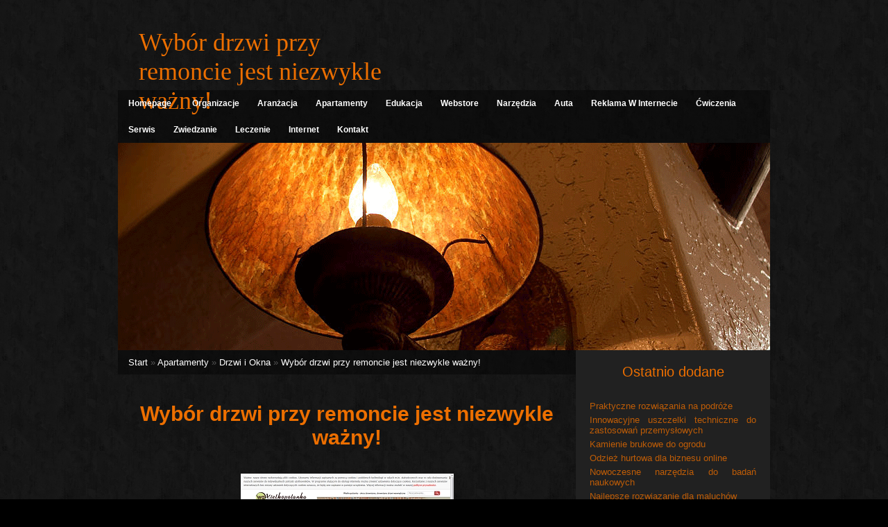

--- FILE ---
content_type: text/html; charset=utf8
request_url: http://www.yamabushi.org.pl/3-apartamenty/14-drzwi-i-okna/173266-wybor-drzwi-przy-remoncie-jest-niezwykle-wazny-
body_size: 6308
content:
<!DOCTYPE html>
<html lang="pl">
  <head>
    <base href="http://www.yamabushi.org.pl" />
    <meta charset="utf-8" />
    <meta name="google-site-verification" content="" />
    <meta property="og:title" content="Wybór drzwi przy remoncie jest niezwykle ważny!" />
	<meta property="og:url" content="http://www.yamabushi.org.pl/3-apartamenty/14-drzwi-i-okna/173266-wybor-drzwi-przy-remoncie-jest-niezwykle-wazny-" />
	  <title>Wybór drzwi przy remoncie jest niezwykle ważny! - Yamabushi</title>    <meta name="apple-mobile-web-app-capable" content="yes" />
    <meta name="apple-mobile-web-app-status-bar-style" content="grey" />
    <meta name="viewport" content="width=device-width; initial-scale=1.0; maximum-scale=1.0;" />
	<link rel="stylesheet" href="css/bootstrap.min.css">
    <link href="css/main.css" rel="stylesheet" type="text/css" />
<link href="http://fonts.googleapis.com/css?family=Source+Sans+Pro:200,300,400,600,700,900" rel="stylesheet" />
<script src="js/jquery.js"></script>
<script src="js/bootstrap.min.js"></script>
</head>
<body>
<div id="wrapper_">
  <div id="header">
    <div id="logo">
      <h1>Wybór drzwi przy remoncie jest niezwykle ważny!</h1>
    
    </div>
    <!-- end div#logo -->
  </div>
  <!-- end div#header -->
  <div id="menu_wrapper">
	<div id="menu">
		<ul>
		   <li><a href="/">Homepage</a></li>
			  <li class="dropdown"><a href="/1-organizacje" title="Organizacje">Organizacje</a><ul><li><a href="/1-organizacje/1-biura-rachunkowe" title="Biura Rachunkowe">Biura Rachunkowe</a></li><li><a href="/1-organizacje/2-doradztwo" title="Doradztwo">Doradztwo</a></li><li><a href="/1-organizacje/3-drukarnie" title="Drukarnie">Drukarnie</a></li><li><a href="/1-organizacje/4-handel" title="Handel">Handel</a></li><li><a href="/1-organizacje/5-hurtownie" title="Hurtownie">Hurtownie</a></li><li><a href="/1-organizacje/6-kredyty-leasing" title="Kredyty, Leasing">Kredyty, Leasing</a></li><li><a href="/1-organizacje/7-oferty-pracy" title="Oferty Pracy">Oferty Pracy</a></li><li><a href="/1-organizacje/8-ubezpieczenia" title="Ubezpieczenia">Ubezpieczenia</a></li><li><a href="/1-organizacje/10-ekologia" title="Ekologia">Ekologia</a></li><li><a href="/1-organizacje/72-banki-przelewy-waluty-kantory" title="Banki, Przelewy, Waluty, Kantory">Banki, Przelewy, Waluty, Kantory</a></li></ul></li><li class="dropdown"><a href="/2-aranzacja" title="Aranżacja">Aranżacja</a><ul><li><a href="/2-aranzacja/11-projektowanie" title="Projektowanie">Projektowanie</a></li><li><a href="/2-aranzacja/12-remonty-elektryk-hydraulik" title="Remonty, Elektryk, Hydraulik">Remonty, Elektryk, Hydraulik</a></li><li><a href="/2-aranzacja/13-materialy-budowlane" title="Materiały Budowlane">Materiały Budowlane</a></li></ul></li><li class="dropdown"><a href="/3-apartamenty" title="Apartamenty">Apartamenty</a><ul><li><a href="/3-apartamenty/14-drzwi-i-okna" title="Drzwi i Okna">Drzwi i Okna</a></li><li><a href="/3-apartamenty/15-klimatyzacja-i-wentylacja" title="Klimatyzacja i Wentylacja">Klimatyzacja i Wentylacja</a></li><li><a href="/3-apartamenty/16-nieruchomosci-dzialki" title="Nieruchomości, Działki">Nieruchomości, Działki</a></li><li><a href="/3-apartamenty/17-domy-mieszkania" title="Domy, Mieszkania">Domy, Mieszkania</a></li></ul></li><li class="dropdown"><a href="/4-edukacja" title="Edukacja">Edukacja</a><ul><li><a href="/4-edukacja/18-placowki-edukacyjne" title="Placówki Edukacyjne">Placówki Edukacyjne</a></li><li><a href="/4-edukacja/19-kursy-jezykowe" title="Kursy Językowe">Kursy Językowe</a></li><li><a href="/4-edukacja/20-konferencje-sale-szkoleniowe" title="Konferencje, Sale Szkoleniowe">Konferencje, Sale Szkoleniowe</a></li><li><a href="/4-edukacja/21-kursy-i-szkolenia" title="Kursy i Szkolenia">Kursy i Szkolenia</a></li><li><a href="/4-edukacja/22-tlumaczenia" title="Tłumaczenia">Tłumaczenia</a></li><li><a href="/4-edukacja/23-ksiazki-czasopisma" title="Książki, Czasopisma">Książki, Czasopisma</a></li></ul></li><li class="dropdown"><a href="/5-webstore" title="Webstore">Webstore</a><ul><li><a href="/5-webstore/24-bizuteria" title="Biżuteria">Biżuteria</a></li><li><a href="/5-webstore/25-dla-dzieci" title="Dla Dzieci">Dla Dzieci</a></li><li><a href="/5-webstore/26-meble" title="Meble">Meble</a></li><li><a href="/5-webstore/27-wyposazenie-wnetrz" title="Wyposażenie Wnętrz">Wyposażenie Wnętrz</a></li><li><a href="/5-webstore/28-wyposazenie-lazienki" title="Wyposażenie Łazienki">Wyposażenie Łazienki</a></li><li><a href="/5-webstore/29-odziez" title="Odzież">Odzież</a></li><li><a href="/5-webstore/30-sport" title="Sport">Sport</a></li><li><a href="/5-webstore/31-elektronika-rtv-agd" title="Elektronika, RTV, AGD">Elektronika, RTV, AGD</a></li><li><a href="/5-webstore/32-art-dla-zwierzat" title="Art. Dla Zwierząt">Art. Dla Zwierząt</a></li><li><a href="/5-webstore/33-ogrod-rosliny" title="Ogród, Rośliny">Ogród, Rośliny</a></li><li><a href="/5-webstore/34-chemia" title="Chemia">Chemia</a></li><li><a href="/5-webstore/35-art-spozywcze" title="Art. Spożywcze">Art. Spożywcze</a></li><li><a href="/5-webstore/36-materialy-eksploatacyjne" title="Materiały Eksploatacyjne">Materiały Eksploatacyjne</a></li><li><a href="/5-webstore/71-inne-sklepy" title="Inne Sklepy">Inne Sklepy</a></li></ul></li><li class="dropdown"><a href="/6-narzedzia" title="Narzędzia">Narzędzia</a><ul><li><a href="/6-narzedzia/37-maszyny" title="Maszyny">Maszyny</a></li><li><a href="/6-narzedzia/38-narzedzia" title="Narzędzia">Narzędzia</a></li><li><a href="/6-narzedzia/39-przemysl-metalowy" title="Przemysł Metalowy">Przemysł Metalowy</a></li></ul></li><li class="dropdown"><a href="/7-auta" title="Auta">Auta</a><ul><li><a href="/7-auta/40-transport" title="Transport">Transport</a></li><li><a href="/7-auta/41-czesci-samochodowe" title="Części Samochodowe">Części Samochodowe</a></li><li><a href="/7-auta/42-wynajem" title="Wynajem">Wynajem</a></li><li><a href="/7-auta/43-uslugi-motoryzacyjne" title="Usługi Motoryzacyjne">Usługi Motoryzacyjne</a></li><li><a href="/7-auta/44-salony-komisy" title="Salony, Komisy">Salony, Komisy</a></li></ul></li><li class="dropdown"><a href="/8-reklama-w-internecie" title="Reklama W Internecie">Reklama W Internecie</a><ul><li><a href="/8-reklama-w-internecie/45-agencje-reklamowe" title="Agencje Reklamowe">Agencje Reklamowe</a></li><li><a href="/8-reklama-w-internecie/46-materialy-reklamowe" title="Materiały Reklamowe">Materiały Reklamowe</a></li><li><a href="/8-reklama-w-internecie/47-inne-agencje" title="Inne Agencje">Inne Agencje</a></li></ul></li><li class="dropdown"><a href="/9-cwiczenia" title="Ćwiczenia">Ćwiczenia</a><ul><li><a href="/9-cwiczenia/48-imprezy-integracyjne" title="Imprezy Integracyjne">Imprezy Integracyjne</a></li><li><a href="/9-cwiczenia/49-hobby" title="Hobby">Hobby</a></li><li><a href="/9-cwiczenia/50-zajecia-sportowe-i-rekreacyjne" title="Zajęcia Sportowe i Rekreacyjne">Zajęcia Sportowe i Rekreacyjne</a></li></ul></li><li class="dropdown"><a href="/10-serwis" title="Serwis">Serwis</a><ul><li><a href="/10-serwis/51-informatyczne" title="Informatyczne">Informatyczne</a></li><li><a href="/10-serwis/52-restauracje-catering" title="Restauracje, Catering">Restauracje, Catering</a></li><li><a href="/10-serwis/53-fotografia" title="Fotografia">Fotografia</a></li><li><a href="/10-serwis/54-adwokaci-porady-prawne" title="Adwokaci, Porady Prawne">Adwokaci, Porady Prawne</a></li><li><a href="/10-serwis/55-slub-i-wesele" title="Ślub i Wesele">Ślub i Wesele</a></li><li><a href="/10-serwis/56-weterynaryjne-hodowla-zwierzat" title="Weterynaryjne, Hodowla Zwierząt">Weterynaryjne, Hodowla Zwierząt</a></li><li><a href="/10-serwis/57-sprzatanie-porzadkowanie" title="Sprzątanie, Porządkowanie">Sprzątanie, Porządkowanie</a></li><li><a href="/10-serwis/58-serwis" title="Serwis">Serwis</a></li><li><a href="/10-serwis/59-opieka" title="Opieka">Opieka</a></li><li><a href="/10-serwis/70-inne-uslugi" title="Inne Usługi">Inne Usługi</a></li><li><a href="/10-serwis/73-kurier-przesylki" title="Kurier, Przesyłki">Kurier, Przesyłki</a></li></ul></li><li class="dropdown"><a href="/11-zwiedzanie" title="Zwiedzanie">Zwiedzanie</a><ul><li><a href="/11-zwiedzanie/60-hotele-i-noclegi" title="Hotele i Noclegi">Hotele i Noclegi</a></li><li><a href="/11-zwiedzanie/61-podroze" title="Podróże">Podróże</a></li><li><a href="/11-zwiedzanie/62-wypoczynek" title="Wypoczynek">Wypoczynek</a></li></ul></li><li class="dropdown"><a href="/12-leczenie" title="Leczenie">Leczenie</a><ul><li><a href="/12-leczenie/63-dietetyka-odchudzanie" title="Dietetyka, Odchudzanie">Dietetyka, Odchudzanie</a></li><li><a href="/12-leczenie/64-kosmetyki" title="Kosmetyki">Kosmetyki</a></li><li><a href="/12-leczenie/65-leczenie" title="Leczenie">Leczenie</a></li><li><a href="/12-leczenie/66-salony-kosmetyczne" title="Salony Kosmetyczne">Salony Kosmetyczne</a></li><li><a href="/12-leczenie/67-sprzet-medyczny" title="Sprzęt Medyczny">Sprzęt Medyczny</a></li></ul></li><li class="dropdown"><a href="/14-internet" title="Internet">Internet</a><ul><li><a href="/14-internet/68-oprogramowanie" title="Oprogramowanie">Oprogramowanie</a></li><li><a href="/14-internet/69-strony-internetowe" title="Strony Internetowe">Strony Internetowe</a></li></ul></li><li><a href="/0-kontakt">Kontakt</a></li>
		</ul>
	</div>
  </div>
  <div id="splash"><img src="images/img04.gif" alt="" /></div>
  
  <!-- end div#menu -->
  <div id="page">
    <div id="page-bgtop">
		<div id="content">
			<div id="breadcrumb">
			<a href="/">Start</a> &raquo; <a href="/3-apartamenty">Apartamenty</a> &raquo; <a href="/3-apartamenty/14-drzwi-i-okna">Drzwi i Okna</a> &raquo; <a href="/3-apartamenty/14-drzwi-i-okna/173266-wybor-drzwi-przy-remoncie-jest-niezwykle-wazny-">Wybór drzwi przy remoncie jest niezwykle ważny!</a>
			</div>
			<div class="post">
           <div class="articlecontainerart">
    <strong><a href="http://wielkopolanka.com" title="Wybór drzwi przy remoncie jest niezwykle ważny!" >Wybór drzwi przy remoncie jest niezwykle ważny!</a></strong>
    <div class="articletext">
        <img src="img_www/wielkopolanka_com.jpg" alt="drewniane drzwi zewnętrzne" />
        <p>Jeśli budujesz własny dom lub właśnie remontujesz mieszkanie, z pewnością doskonale zdajesz sobie sprawę z ogromu rzeczy, które musisz jeszcze zrobić. O wyborze umeblowania, czy kolorów ścian nie wspominając. Zasadniczo jest to jedna z trudniejszych zadań, jakim musimy sprostać przy remoncie, gdyż od tego zależy, jak będziemy mieszkać przez następne kilka lat. Należy się porządnie do tego przygotować i zastanowić. Jeśli wymieniamy właśnie front domu, powinniśmy zdecydować się na drewniane drzwi zewnętrzne, gdyż w zasadzie pasują one do każdego typu budowli. Niezależnie od koloru ścian, będą one pasować wszędzie. W dodatku są one naturalne i ekologiczne, a jak wiadomo, należy jak najlepiej dbać o przyrodę. Drewniane drzwi zewnętrzne to doskonały wybór do twego mieszkania lub domu!</p>
    </div>
    <div class="companyinfo">
        <p>Nazwa: Spółdzielnia Inwalidów "Wielkopolanka"</p>
        <p>Adres: Garbary  23
            62-065 Grodzisk Wielkopolski</p>
        <p>Adres www: http://wielkopolanka.com</p> 
    </div>
    <div class="articleinfo">
        <p>Dodane: 2015-03-25</p>
        <p>Kategoria: Apartamenty / Drzwi i Okna</p>
    </div>

    <script>
        (function (d, s, id) {
            var js, fjs = d.getElementsByTagName(s)[0];
            if (d.getElementById(id)) {
                return;
            }
            js = d.createElement(s);
            js.id = id;
            js.src = "//connect.facebook.net/pl_PL/all.js#xfbml=1";
            fjs.parentNode.insertBefore(js, fjs);
        }(document, 'script', 'facebook-jssdk'));
    </script>
    <div class="fb-like" data-href="http://www.yamabushi.org.pl/3-apartamenty/14-drzwi-i-okna/173266-wybor-drzwi-przy-remoncie-jest-niezwykle-wazny-" data-send="true" data-width="450" data-show-faces="false" data-font="lucida grande" style="margin:10px 0 10px 0;display:block"></div>
    <a rel="nofollow" href="https://twitter.com/share" class="twitter-share-button" data-count="none" data-via="vedutapl">Tweet</a>
    <script type="text/javascript" src="//platform.twitter.com/widgets.js"></script>
    <div class="centerlogo"><img src="/img_logo/wielkopolanka_com.jpg" alt="Spółdzielnia Inwalidów "Wielkopolanka"" /></div>
    <div class="clr"></div>
</div>

<ul class="nav nav-tabs" role="tablist">
    <li><a href="#1zakladka" role="tab" data-toggle="tab">Dodaj Komentarz</a></li>
    <li><a href="#2zakladka" role="tab" data-toggle="tab">Poleć stronę</a></li>
    <li><a href="#3zakladka" role="tab" data-toggle="tab">Wpis zawiera błędy</a></li>
    <li><a href="#4zakladka" role="tab" data-toggle="tab">Modyfikuj wpis</a></li>
</ul>

<div class="tab-content">

    <div class="tab-pane" id="1zakladka">
        <h4>Dodaj Komentarz</h4>
        <form action="" method="post">
            <p>
                <label for="login">Login</label>
                <input name="login" id="login" placeholder="Imię / Login" pattern="[a-zA-Z0-9]{3,}" required="" type="text">
                <label for="email">E-Mail</label>
                <input name="email" id="email" placeholder="E-Mail" pattern="[a-z0-9._%+-]+@[a-z0-9.-]+\.[a-z]{2,4}$" required="" type="email">
            </p>
            <p>
                <label for="message">Komentarz</label><br>
                <textarea rows="10" cols="80" name="message" id="message" placeholder="Twój Komentarz" required=""></textarea>
            </p>
            <input id="submit" name="submit" value="Wyślij" type="submit"> <input id="wyczysc" value="Wyczyść" type="reset">
        </form>
    </div>

    
    <div class="tab-pane" id="2zakladka">
        <h4>Poleć stronę</h4>
        <form action="" method="post">
            <p>
                <label for="login">Imię</label>
                <input name="imie" id="imie" placeholder="Imię" pattern="[a-zA-Z0-9]{3,}" required="" type="text">
                <label for="email">E-Mail znajomego</label>
                <input name="email" id="email" placeholder="E-Mail" pattern="[a-z0-9._%+-]+@[a-z0-9.-]+\.[a-z]{2,4}$" required="" type="email">
            </p>
            <p>
                <label for="www">Polecana strona</label>
                <input name="www" id="www" type="www" value="http://www.yamabushi.org.pl/3-apartamenty/14-drzwi-i-okna/173266-wybor-drzwi-przy-remoncie-jest-niezwykle-wazny-" style="width:350px">
            </p>    
            <input name="submit" value="Poleć stronę" type="submit">
        </form>
    </div>
    


    <div class="tab-pane" id="3zakladka">
        <h4>Wpis zawiera błędy</h4>
        <form action="" method="post">
            <p>  
                <label>Określ problem</label><br>
                <input type="radio" name="type" value="1" checked="checked" />Strona nie działa<br />
                <input type="radio" name="type" value="2" />Domane jest przekierowana<br />
                <input type="radio" name="type" value="3" />Serwer nie odpowiada<br />
                <input type="radio" name="type" value="4" />Błąd 404<br />
                <input type="radio" name="type" value="5" />Na docelowej stronie są inne dane<br />
                <input type="radio" name="type" value="0" />Inny ...
            </p>  
            <p>
                <label for="www">Zgłaszana strona</label>
                <input name="www" id="www" type="www" value="http://www.yamabushi.org.pl/3-apartamenty/14-drzwi-i-okna/173266-wybor-drzwi-przy-remoncie-jest-niezwykle-wazny-" style="width:350px">
            </p>   
            <p>
                <label for="login">Imię</label>
                <input name="imie" id="imie" placeholder="Imię" pattern="[a-zA-Z0-9]{3,}" required="" type="text">
                <label for="email">E-Mail</label>
                <input name="email" id="email" placeholder="E-Mail" pattern="[a-z0-9._%+-]+@[a-z0-9.-]+\.[a-z]{2,4}$" required="" type="email">
            </p>   
            <input name="submit" value="Zgłoś problem" type="submit">
        </form>
    </div>


    <div class="tab-pane" id="4zakladka">
        <h4>Logowanie</h4>
        <form action="" method="post"> 
            <p>
                <label for="login">Login</label>
                <input name="login" id="login" placeholder="Login" pattern="[a-zA-Z0-9]{3,}" required="" type="text">
                <label for="haslo">Hasło</label>
                <input name="haslo" id="haslo" placeholder="Hasło" pattern="[a-zA-Z0-9]{3,}" required="" type="password">
            </p>   
            <input name="submit" value="Zaloguj" type="submit">
        </form>
    </div>
</div>

<div>
    <h4 class="elsearticles">Pozostałe artykuły z kategorii</h4><br>
    <div class="similar_articles">
        <div>
					<h5><a href="/3-apartamenty/16-nieruchomosci-dzialki/216619-mieszkanie-bedace-w-sasiedztwie-wielkiego-miasta">Mieszkanie będące w sąsiedztwie wielkiego miasta</a></h5> <img src="/img_www/.jpg" alt="Mieszkanie będące w sąsiedztwie wielkiego miasta" /><p>Kupując mieszkanie, korzystnie jest wybrać lokal znajdujący się na obrzeżach wielkiego miasta. W takiej sytuacji cena samego lokalu nie należy do szczególnie wygórowanych, a dobre połączenia...</p></div><div>
					<h5><a href="/3-apartamenty/15-klimatyzacja-i-wentylacja/590660-wysokiej-jakosci-wymienniki-ciepla-">Wysokiej jakości wymienniki ciepła!</a></h5> <img src="/img_www/.jpg" alt="Wysokiej jakości wymienniki ciepła!" /><p>PolterMex to firma, która od wielu lat specjalizuje się w sprzedaży oraz serwisie wymienników ciepła od znanego producenta na rynku polskim i światowym, przedsiębiorstwa Swep. Ten certyfikowany...</p></div><div>
					<h5><a href="/3-apartamenty/17-domy-mieszkania/172552-corner-na-te-firme-warto-jest-postawic">Corner na tę firmę warto jest postawić</a></h5> <img src="/img_www/.jpg" alt="Corner na tę firmę warto jest postawić" /><p>Corner to solidna firma deweloperska, która na pierwszym miejscu stawia zadowolenie klienta, kiedy to są mieszkania na sprzedaż. Warszawa ma mnóstwo takich spółek, lecz śmiało można powiedzie...</p></div><div>
					<h5><a href="/3-apartamenty/17-domy-mieszkania/292019-nieruchomosci-mieszkalne-w-dobrej-cenie">Nieruchomości mieszkalne w dobrej cenie</a></h5> <img src="/img_www/.jpg" alt="Nieruchomości mieszkalne w dobrej cenie" /><p>Kupno nowoczesnej nieruchomości mieszkalnej w dużym mieście nie jest wcale aż tak kosztownym przedsięwzięciem, jak wielu ludziom się wydaje. Ta przystępność cenowa sprawia, że obecnie coraz...</p></div><div>
					<h5><a href="/3-apartamenty/15-klimatyzacja-i-wentylacja/174195-czyszczenie-kanalow-wentylacyjnych-oraz-klimatyzacji">Czyszczenie kanałów wentylacyjnych oraz klimatyzacji</a></h5> <img src="/img_www/.jpg" alt="Czyszczenie kanałów wentylacyjnych oraz klimatyzacji" /><p>Zajmujemy się konserwacją i naprawą urządzeń związanych z tłoczeniem czystego powietrza do pomieszczeń w budynkach użyteczności publicznej i domach prywatnych. Wykonujemy czyszczenie kanał�...</p></div>
    </div>
</div>

			</div>
		</div>
      <!-- end div#content -->
	  
        <div id="sidebar">
          	
			<div class="box">
				<div class="last">Ostatnio dodane</div>
				   <div class="added">
				   <ul>
				   <li><a href="/5-webstore/29-odziez/942266-praktyczne-rozwiazania-na-podroze" title="Praktyczne rozwiązania na podróże">Praktyczne rozwiązania na podróże</a></li><li><a href="/6-narzedzia/39-przemysl-metalowy/940990-innowacyjne-uszczelki-techniczne-do-zastosowan-przemyslowych" title="Innowacyjne uszczelki techniczne do zastosowań przemysłowych">Innowacyjne uszczelki techniczne do zastosowań przemysłowych</a></li><li><a href="/1-organizacje/4-handel/940615-kamienie-brukowe-do-ogrodu" title="Kamienie brukowe do ogrodu">Kamienie brukowe do ogrodu</a></li><li><a href="/5-webstore/29-odziez/940262-odziez-hurtowa-dla-biznesu-online" title="Odzież hurtowa dla biznesu online">Odzież hurtowa dla biznesu online</a></li><li><a href="/6-narzedzia/39-przemysl-metalowy/940300-nowoczesne-narzedzia-do-badan-naukowych" title="Nowoczesne narzędzia do badań naukowych">Nowoczesne narzędzia do badań naukowych</a></li><li><a href="/5-webstore/25-dla-dzieci/940166-najlepsze-rozwiazanie-dla-maluchow" title="Najlepsze rozwiązanie dla maluchów">Najlepsze rozwiązanie dla maluchów</a></li>
				   </ul>
				   </div>
			</div>
            
			<div class="box">
				<div class="additional">Losowe artykuły</div>
				   <div class="randoms">
				   <ul>
				   <li><a href="/3-apartamenty/17-domy-mieszkania/316578-najlepsze-rozwiazanie-dla-milosnikow-ekologii" title="Najlepsze rozwiązanie dla miłośników ekologii">Najlepsze rozwiązanie dla miłośników ekologii</a></li><li><a href="/3-apartamenty/17-domy-mieszkania/173344-mieszkania-w-piasecznie-to-dobra-inwestycja" title="Mieszkania w Piasecznie to dobra inwestycja">Mieszkania w Piasecznie to dobra inwestycja</a></li><li><a href="/3-apartamenty/16-nieruchomosci-dzialki/216619-mieszkanie-bedace-w-sasiedztwie-wielkiego-miasta" title="Mieszkanie będące w sąsiedztwie wielkiego miasta">Mieszkanie będące w sąsiedztwie wielkiego miasta</a></li><li><a href="/3-apartamenty/17-domy-mieszkania/172615-domy-energooszczedne-zapraszamy-serdecznie" title="Domy energooszczędne - zapraszamy serdecznie">Domy energooszczędne - zapraszamy serdecznie</a></li><li><a href="/3-apartamenty/14-drzwi-i-okna/173365-nowoczesne-daszki-szklane-trwale-i-bezpieczne" title="Nowoczesne daszki szklane - trwałe i bezpieczne">Nowoczesne daszki szklane - trwałe i bezpieczne</a></li><li><a href="/3-apartamenty/17-domy-mieszkania/212971-wybierz-tanie-szeregowki-dla-swojej-rodziny" title="Wybierz tanie szeregówki dla swojej rodziny">Wybierz tanie szeregówki dla swojej rodziny</a></li>
				   </ul>
				   </div>
			</div>
			
		</div>
	  
      <!-- end div#sidebar -->
      <div style="clear: both; height: 1px"></div>
    </div>
  </div>
  <!-- end div#page -->
  <div id="footer">
    <p>&copy;2014 www.yamabushi.org.pl</p>
   
  </div>
  <!-- end div#footer -->
</div>
<!-- end div#wrapper -->
</body>
</html>









--- FILE ---
content_type: text/css
request_url: http://www.yamabushi.org.pl/css/main.css
body_size: 2770
content:
* {
	margin: 0;
	padding: 0;
}

body {
	/* margin-top: 40px; */
	background: #000000 url(../images/img01.gif) repeat left top;
	text-align: justify;
	font-family: Arial, Helvetica, sans-serif;
	font-size: 13px;
	color: #666;
}

h1, h2, h3 {
	color: #ed6f00;
}

h1 {
}

h2 {
}

h3 {
}

p, blockquote, ul, ol {
	/* margin-bottom: 20px; */
	/* line-height: 2em; */
}

p {
}

blockquote {
}

ul, ol, li {
	margin: 0px;
	padding: 0px;
	list-style: none;
}

a {
	text-decoration: underline;
	color: #bf5d07;
}

a:hover {
	text-decoration: none;
	color: #ed6f00;
}

/* Wrapper */

#wrapper_ {
}

/* Header */

#header {
	max-width: 940px;
	/* height: 90px; */
	margin: 0 auto;
}

/* Logo */

#logo {
	/* float: left; */
	width: 400px;
	height: 90px;
	margin: 0px;
	padding: 40px 0px 0px 30px;
	
}

#logo h1 {
	text-align:left;
	margin: 0;
	padding: 0;
	font: normal 36px Georgia, "Times New Roman", Times, serif;
	
}

#logo h2 {
	margin: -2px 0 0 0;
	padding: 0;
	text-transform: uppercase;
	letter-spacing: 2px;
	font-size: 10px;
	font-weight: bold;
	color: #444444;
}

#logo a {
	text-decoration: none;
	color: #F0F0F0;
}

/* Menu */

/* #menu {
	width: 940px;
	height: 60px;
	margin: 0 auto;
	background: url(../images/img03.gif) repeat-x left top;
}

#menu ul {
	margin: 0;
	padding: 20px 0 0 0px;
	list-style: none;
	line-height: normal;
	margin-left: 30px;
}

#menu li {
	display: inline;
	text-align: center;
}

#menu a {
	display: block;
	float: left;
	margin-right: 3px;
	padding: 5px 20px 5px 20px;
	text-decoration: none;
	text-align: center;
	text-transform: uppercase;
	font-size: 11px;
	font-weight: bold;
	color: #FFFFFF;
}

#menu a:hover, #menu .active a {
	background: #FFFFFF;
	color: #110404;
} */

#splash {
	max-width: 940px;
	height: 299px;
	margin: 0 auto;
	overflow: hidden;
	/* clear: both; */
}

/* Search */

/* #header-search {
	width: 940px;
	height: 51px;
	margin: 0 auto;
	padding: 0px 0px 0px 0px;
	background: url(../images/img05.gif) repeat-x left top;
}

#header-search form {
	float: right;
	width: 300px;
	margin: 0;
	padding: 12px 0px 0px 0px;
}

#header-search fieldset {
	margin: 0;
	padding: 0;
	border: none;
}

#header-search-text {
	width: 200px;
	padding: 2px 3px;
	background: #1E1E1E;
	border: none;
	color: #4D4D4D;
}

#header-search-submit {
	background: none;
	border: none;
	font-family: Arial, Helvetica, sans-serif;
	font-size: 12px;
	color: #E4E4E4;
}
 */
/* #search {
	height: 51px;
	margin: 0 auto;
	padding: 0px 0px 60px 0px;
}

#search form {
	margin: 0;
	padding: 12px 0px 0 0;
}

#search fieldset {
	margin: 0;
	padding: 0;
	border: none;
}

#search input {
	float: left;
	font: 12px Arial, Helvetica, sans-serif;
}

#search-text {
	width: 160px;
	height: 18px;
	padding: 3px 0 3px 5px;
	border: none;
	color: #000000;
}

#search-submit {
	margin-left: 10px;
	padding: 4px 4px;
	border: none;
	background: #000000;
	color: #FFFFFF;
} */

/* Page */

#breadcrumb {
	padding: 10px 15px;
	color: #555;
	background: url(../images/img02.gif) repeat left top;
	/* border-right: 3px solid #212121; */
}

#breadcrumb a {
	color: #fff;
}

#breadcrumb a:hover {
	color: #bf5d07;
}

#page {
	max-width: 940px;
	margin: 0 auto;
}

#page-bgtop {
	/* padding: 0px 0px 0px 20px; */
}

/* Content */

#content {
	float: left;
	width: 660px;
	/* padding-top: 30px; */
}
.post {
	margin: 0;
	padding-top: 20px;
	/* background: url(../images/img06.gif) repeat-x left bottom; */
	/* border-left: 3px solid #212121; */
	/* border-right: 3px solid #212121; */
}

.post .title {
	margin: 0px;
	padding: 0px 0px 5px 0px;
	color: #232F01;
}

.post .title a {
	padding: 4px 35px 4px 15px;
	background: #FF9200;
	text-decoration: none;
	font-weight: normal;
	color: #FFFFFF;
}

.post .entry {
	padding: 20px 0px;
}

.post img {
	/* float: left; */
	/* padding: 15px 0px; */
}

.post .meta {
	text-align: right;
	padding: 0px 0 20px 0;
	font-weight: bold;
	color: #202020;
}

.post .byline {
	float: right;
	margin-top: -30px;
	font-size: 12px;
	color: #5E5E5E;
}

/* Sidebar */

#sidebar {
	float: right;
	width: 240px;
	/* margin: 20px 0px; */
	padding: 0 20px 20px 20px;
	background: #212121;
}

#sidebar ul {
	margin: 0;
	padding: 0;
	list-style: none;
	line-height: normal;
}

#sidebar li {
	margin-bottom: 1px;
}

/* #sidebar li ul {
	margin: 0px;
	padding: 0px 0px 40px 0px;
}

#sidebar li li {
	margin: 0;
	padding: 9px 0px;
	border: none;
	background: url(../images/img06.gif) repeat-x left bottom;
	border-bottom: 1px solid #171717;
} */

/* #sidebar h2 {
	margin: 0px;
	padding: 0px 0px 20px 0px;
	font-family: "Times New Roman", Times, serif;
	font-size: 160%;
	font-weight: normal;
	color: #FFFFFF;
}

#sidebar h3 {
	font-size: 77%;
	color: #110404;
}

#sidebar p {
	margin: 0;
	line-height: normal;
	color: #D4C792;
} */

#sidebar a {
	border: none;
	text-decoration: none;
	color: #bf5d07;
}

#sidebar a:hover {
	text-decoration: underline;
	color: #ed6f00;
}

/* Submenu */

#submenu {
}

/* News */

#news {
}

#news a {
	font-size: 85%;
}

/* Footer */

#footer {
	width: 100%;
	margin: 0 auto;
	padding: 40px 0px;
	background: url(../images/img02.gif) repeat left top;
	color: #FFFFFF;
}

#footer p {
	margin: 0;
	text-align: center;
	/* font-size: 77%; */
}

#footer a {
	text-decoration: underline;
	color: #FFFFFF;
}

#footer a:hover {
	text-decoration: none;
}



        h2{
         text-align: center;
         margin: 0 0 30px;
      }
      
      .articlecontainerlist {
         overflow: hidden;
		 padding: 10px 20px;
		 border-bottom: 1px solid #555;
      }
	  
	  .articlecontainerlist h2 {
		overflow: hidden;
		/* text-overflow: ellipsis; */
		padding-top: 10px;
	  }
	  
	  .articlecontainerlist h2:first-letter {
		text-transform: uppercase;
	  }
      
      .articleimage {
         float: right;
         padding: 0 0 10px 10px;
      }
      
      h3{
         text-align: center;
         margin: 0 0 30px;
      }
      
      .articletext img {
		margin: 15px auto;
		display: block;
      }
	  
	  .articletext p {
		text-align: justify;
		padding-bottom: 15px;
		padding-top: 15px;
	  }
      
      .articlebutton{
         margin:20px;
         float: right;
      }
      
      .articleinfo p{
         float: left;
         margin:0 30px 0 0;
		 font-size: 12px;
      }
	  
	  .articleinfo {
		padding-bottom: 35px;
		padding-top: 10px;
	  }
	  
	  .companyinfo p {
		padding: 3px 0;
	  }
      
      .last{
         text-align: center;
         margin: 0 0 30px 0;
         font-size: 15pt;
		 color: #ed6f00;
      }
      
      li {
	list-style: none;
	}
	
      .additional{
         text-align: center;
         margin: 0 0 30px 0;
         font-size: 15pt;
		 color: #ed6f00;
      }
	  
	a {
	text-decoration: none;
	}

.box {
	padding-top: 20px;
}

.box li {
	padding-bottom: 4px;
}

	.articlecontainerart {
		padding: 0 15px 15px 15px;
	}
	  
	  .articlecontainerart h2, .articlecontainerart strong, .articlecontainerart h2 a, .articlecontainerart strong a {
	font-size: 30px;
	/* padding: 40px 0 30px 0; */
	padding: 10px 0;
	/* margin: 0; */
	display: block;
	text-align: center;
	overflow: hidden;
	text-overflow: ellipsis;
	/* color: #fff; */
	color: #ed6f00;
	/* line-height: 120%; */
}

.articlecontainerart h2 a:hover, .articlecontainerart strong a:hover {
	/* color:#999; */
	text-decoration: underline;
}
.articlecontainerart h2:first-letter, .articlecontainerart strong:first-letter, .articlecontainerart h2 a:first-letter, .articlecontainerart strong a:first-letter {
	text-transform: uppercase;
}

.fb-like{
	clear: both;
	background: #fff;
	padding: 3px;
	margin-top: 20px;
}

.centerlogo img {
	margin: 10px auto 10px auto;
	display: block;
}

.nav-tabs li a {
	color: #ed6f00;
}
.nav-tabs li a:hover {
	color:#000;
}

.elsearticles {
	margin: 0 auto;
	width: 320px;
	font-size: 22px;
	text-align: center;
	font-weight: bold;
	color: #ed6f00;
}

.similar_articles div {
	float: left;
	width: 318px;
	height: 430px;
	color: #555;
	padding: 10px 5px 20px 5px;
	border: 1px solid transparent;
	/* border: 1px solid #222; */
	/* border-bottom: 1px solid #222; */
	/* border-right: 1px solid #222; */
}

.similar_articles div:hover {
	border: 1px solid #222;
	color: #888;
}

.similar_articles h5 {
	text-align: center;
	font-size: 16px;
}

.similar_articles img {
	display: block;
	margin: 10px auto;
}

.similar_articles p {
	display: block;
	margin: 0 auto;
	padding: 0 5px;
}

.similar_articles a:hover {
	text-decoration: underline;
}

.tab-content h4 {
	font-size: 22px;
}

.tab-content {
	padding: 0 15px 15px 15px;
	margin-bottom: 35px;
	border-bottom: 1px solid #555;
	color: #ed6f00;
}

.tab-content #login, .tab-content #email, .tab-content #imie, .tab-content #haslo, form #name, form #email {
	display: block;
}

.tab-content [type="radio"] {
	margin-right: 5px;
}

input, textarea {
	margin: 7px 0;
}

[type="radio"] {
	margin: 3px;
}

[type="submit"], [type="reset"] {
  font-family: Arial;
  font-weight: bold;
  color: #999;
  font-size: 18px;
  background: #222222;
  padding: 4px 7px 4px 7px;
  text-decoration: none;
  border: none;
}

[type="submit"]:hover, [type="reset"]:hover {
  background: #222222;
  text-decoration: none;
  color: #ed6f00;
}

.post > form {
	padding: 20px;
	color: #ed6f00;
}


	/* text-overflow: ellipsis */
	
	/* MENU */

#menu_wrapper {
  max-width: 940px;
  margin: 0 auto;
  background: url(../images/img02.gif) repeat left top;
}
	
#menu {
  font-family: 'Lucida Grande', 'Helvetica Neue', Helvetica, Arial, sans-serif;
  font-size: 13px;
  text-align: left;
  /* color: #000; */
  display: block;
}

#menu a {
	color: #fff;
}

#menu a:hover {
	color: #bbb;
}

#menu ul {
  text-align: left;
  display: inline;
  margin: 0;
  padding: 15px 4px 17px 0;
  list-style: none;
  /* -webkit-box-shadow: 0 0 5px rgba(0, 0, 0, 0.15);
  -moz-box-shadow: 0 0 5px rgba(0, 0, 0, 0.15);
  box-shadow: 0 0 5px rgba(0, 0, 0, 0.15); */
}
#menu ul li {
  font: bold 12px/18px sans-serif;
  display: inline-block;
  margin-right: -4px;
  position: relative;
  padding: 10px 15px;
  background: transparent;
  cursor: pointer;
  /* color: #000; */
  float: none;
  -webkit-transition: all 0.2s;
  -moz-transition: all 0.2s;
  -ms-transition: all 0.2s;
  -o-transition: all 0.2s;
  transition: all 0.2s;
}
#menu ul li:hover {
  background: #222;
  /* color: #fff; */
}
#menu ul li ul {
  padding: 0;
  position: absolute;
  top: 38px; /* 48 */
  left: 0;
  width: 150px;
  float: none;
  -webkit-box-shadow: none;
  -moz-box-shadow: none;
  box-shadow: none;
  display: none;
  opacity: 0;
  visibility: hidden;
  -webkit-transiton: opacity 0.2s;
  -moz-transition: opacity 0.2s;
  -ms-transition: opacity 0.2s;
  -o-transition: opacity 0.2s;
  -transition: opacity 0.2s;
}
#menu ul li ul li { 
  background: #222; 
  display: block; 
  /* color: #fff; */
  /* text-shadow: 0 -1px 0 #000; */
  float: none;
}
#menu ul li ul li:hover { background: #555; }

#menu ul li:hover ul {
  display: block;
  opacity: 1;
  visibility: visible;
  z-index: 2;
}

@media all and (max-width: 960px) {
	#content {
		width: auto;
		margin: 0 auto;
		float: none;
	}
	
	#sidebar {
		width: auto;
		margin: 0 auto;
		float: none;
		clear: both;
	}
	
	.box {
		max-width: 540px;
		margin: 10px auto;
	}
}
